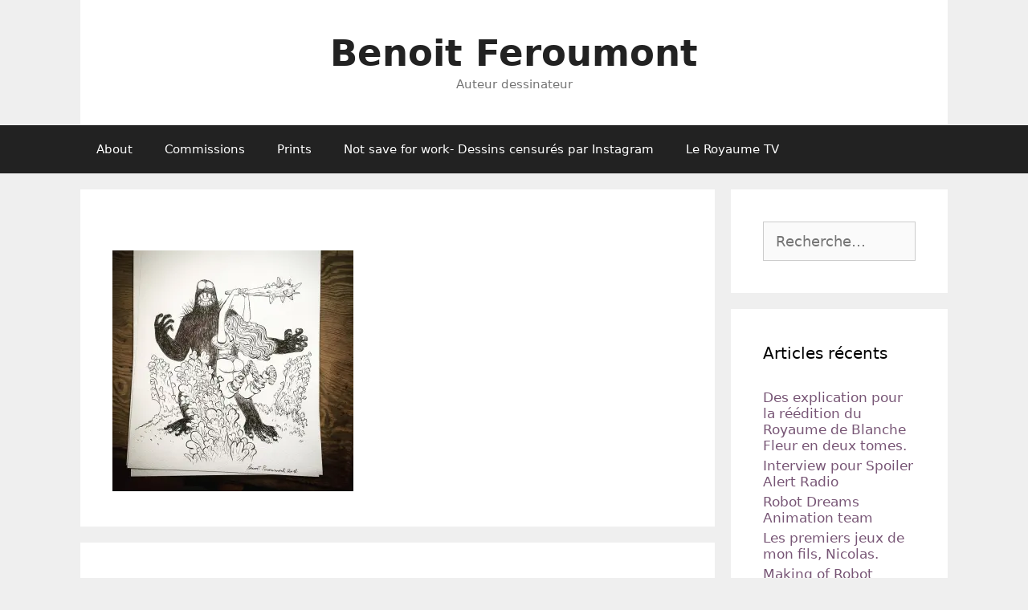

--- FILE ---
content_type: text/html; charset=UTF-8
request_url: http://www.bferoumont.be/2018/05/15/au-debut-cetait-un-petit-hommage-a-richard/attachment/343/
body_size: 11018
content:
<!DOCTYPE html>
<html lang="fr-FR">
<head>
	<meta charset="UTF-8">
	<title>Benoit Feroumont</title>
<meta name='robots' content='max-image-preview:large' />
<meta name="viewport" content="width=device-width, initial-scale=1"><link rel='dns-prefetch' href='//stats.wp.com' />
<link rel='preconnect' href='//c0.wp.com' />
<link rel='preconnect' href='//i0.wp.com' />
<link rel="alternate" type="application/rss+xml" title="Benoit Feroumont &raquo; Flux" href="http://www.bferoumont.be/feed/" />
<link rel="alternate" type="application/rss+xml" title="Benoit Feroumont &raquo; Flux des commentaires" href="http://www.bferoumont.be/comments/feed/" />
<link rel="alternate" type="application/rss+xml" title="Benoit Feroumont &raquo;  Flux des commentaires" href="http://www.bferoumont.be/2018/05/15/au-debut-cetait-un-petit-hommage-a-richard/attachment/343/#main/feed/" />
<script>
window._wpemojiSettings = {"baseUrl":"https:\/\/s.w.org\/images\/core\/emoji\/15.0.3\/72x72\/","ext":".png","svgUrl":"https:\/\/s.w.org\/images\/core\/emoji\/15.0.3\/svg\/","svgExt":".svg","source":{"concatemoji":"http:\/\/www.bferoumont.be\/wp-includes\/js\/wp-emoji-release.min.js?ver=6.6.4"}};
/*! This file is auto-generated */
!function(i,n){var o,s,e;function c(e){try{var t={supportTests:e,timestamp:(new Date).valueOf()};sessionStorage.setItem(o,JSON.stringify(t))}catch(e){}}function p(e,t,n){e.clearRect(0,0,e.canvas.width,e.canvas.height),e.fillText(t,0,0);var t=new Uint32Array(e.getImageData(0,0,e.canvas.width,e.canvas.height).data),r=(e.clearRect(0,0,e.canvas.width,e.canvas.height),e.fillText(n,0,0),new Uint32Array(e.getImageData(0,0,e.canvas.width,e.canvas.height).data));return t.every(function(e,t){return e===r[t]})}function u(e,t,n){switch(t){case"flag":return n(e,"\ud83c\udff3\ufe0f\u200d\u26a7\ufe0f","\ud83c\udff3\ufe0f\u200b\u26a7\ufe0f")?!1:!n(e,"\ud83c\uddfa\ud83c\uddf3","\ud83c\uddfa\u200b\ud83c\uddf3")&&!n(e,"\ud83c\udff4\udb40\udc67\udb40\udc62\udb40\udc65\udb40\udc6e\udb40\udc67\udb40\udc7f","\ud83c\udff4\u200b\udb40\udc67\u200b\udb40\udc62\u200b\udb40\udc65\u200b\udb40\udc6e\u200b\udb40\udc67\u200b\udb40\udc7f");case"emoji":return!n(e,"\ud83d\udc26\u200d\u2b1b","\ud83d\udc26\u200b\u2b1b")}return!1}function f(e,t,n){var r="undefined"!=typeof WorkerGlobalScope&&self instanceof WorkerGlobalScope?new OffscreenCanvas(300,150):i.createElement("canvas"),a=r.getContext("2d",{willReadFrequently:!0}),o=(a.textBaseline="top",a.font="600 32px Arial",{});return e.forEach(function(e){o[e]=t(a,e,n)}),o}function t(e){var t=i.createElement("script");t.src=e,t.defer=!0,i.head.appendChild(t)}"undefined"!=typeof Promise&&(o="wpEmojiSettingsSupports",s=["flag","emoji"],n.supports={everything:!0,everythingExceptFlag:!0},e=new Promise(function(e){i.addEventListener("DOMContentLoaded",e,{once:!0})}),new Promise(function(t){var n=function(){try{var e=JSON.parse(sessionStorage.getItem(o));if("object"==typeof e&&"number"==typeof e.timestamp&&(new Date).valueOf()<e.timestamp+604800&&"object"==typeof e.supportTests)return e.supportTests}catch(e){}return null}();if(!n){if("undefined"!=typeof Worker&&"undefined"!=typeof OffscreenCanvas&&"undefined"!=typeof URL&&URL.createObjectURL&&"undefined"!=typeof Blob)try{var e="postMessage("+f.toString()+"("+[JSON.stringify(s),u.toString(),p.toString()].join(",")+"));",r=new Blob([e],{type:"text/javascript"}),a=new Worker(URL.createObjectURL(r),{name:"wpTestEmojiSupports"});return void(a.onmessage=function(e){c(n=e.data),a.terminate(),t(n)})}catch(e){}c(n=f(s,u,p))}t(n)}).then(function(e){for(var t in e)n.supports[t]=e[t],n.supports.everything=n.supports.everything&&n.supports[t],"flag"!==t&&(n.supports.everythingExceptFlag=n.supports.everythingExceptFlag&&n.supports[t]);n.supports.everythingExceptFlag=n.supports.everythingExceptFlag&&!n.supports.flag,n.DOMReady=!1,n.readyCallback=function(){n.DOMReady=!0}}).then(function(){return e}).then(function(){var e;n.supports.everything||(n.readyCallback(),(e=n.source||{}).concatemoji?t(e.concatemoji):e.wpemoji&&e.twemoji&&(t(e.twemoji),t(e.wpemoji)))}))}((window,document),window._wpemojiSettings);
</script>
<style id='wp-emoji-styles-inline-css'>

	img.wp-smiley, img.emoji {
		display: inline !important;
		border: none !important;
		box-shadow: none !important;
		height: 1em !important;
		width: 1em !important;
		margin: 0 0.07em !important;
		vertical-align: -0.1em !important;
		background: none !important;
		padding: 0 !important;
	}
</style>
<link rel='stylesheet' id='wp-block-library-css' href='https://c0.wp.com/c/6.6.4/wp-includes/css/dist/block-library/style.min.css' media='all' />
<style id='feedzy-rss-feeds-loop-style-inline-css'>
.wp-block-feedzy-rss-feeds-loop{display:grid;gap:24px;grid-template-columns:repeat(1,1fr)}@media(min-width:782px){.wp-block-feedzy-rss-feeds-loop.feedzy-loop-columns-2,.wp-block-feedzy-rss-feeds-loop.feedzy-loop-columns-3,.wp-block-feedzy-rss-feeds-loop.feedzy-loop-columns-4,.wp-block-feedzy-rss-feeds-loop.feedzy-loop-columns-5{grid-template-columns:repeat(2,1fr)}}@media(min-width:960px){.wp-block-feedzy-rss-feeds-loop.feedzy-loop-columns-2{grid-template-columns:repeat(2,1fr)}.wp-block-feedzy-rss-feeds-loop.feedzy-loop-columns-3{grid-template-columns:repeat(3,1fr)}.wp-block-feedzy-rss-feeds-loop.feedzy-loop-columns-4{grid-template-columns:repeat(4,1fr)}.wp-block-feedzy-rss-feeds-loop.feedzy-loop-columns-5{grid-template-columns:repeat(5,1fr)}}.wp-block-feedzy-rss-feeds-loop .wp-block-image.is-style-rounded img{border-radius:9999px}.wp-block-feedzy-rss-feeds-loop .wp-block-image:has(:is(img:not([src]),img[src=""])){display:none}

</style>
<link rel='stylesheet' id='mediaelement-css' href='https://c0.wp.com/c/6.6.4/wp-includes/js/mediaelement/mediaelementplayer-legacy.min.css' media='all' />
<link rel='stylesheet' id='wp-mediaelement-css' href='https://c0.wp.com/c/6.6.4/wp-includes/js/mediaelement/wp-mediaelement.min.css' media='all' />
<style id='jetpack-sharing-buttons-style-inline-css'>
.jetpack-sharing-buttons__services-list{display:flex;flex-direction:row;flex-wrap:wrap;gap:0;list-style-type:none;margin:5px;padding:0}.jetpack-sharing-buttons__services-list.has-small-icon-size{font-size:12px}.jetpack-sharing-buttons__services-list.has-normal-icon-size{font-size:16px}.jetpack-sharing-buttons__services-list.has-large-icon-size{font-size:24px}.jetpack-sharing-buttons__services-list.has-huge-icon-size{font-size:36px}@media print{.jetpack-sharing-buttons__services-list{display:none!important}}.editor-styles-wrapper .wp-block-jetpack-sharing-buttons{gap:0;padding-inline-start:0}ul.jetpack-sharing-buttons__services-list.has-background{padding:1.25em 2.375em}
</style>
<style id='classic-theme-styles-inline-css'>
/*! This file is auto-generated */
.wp-block-button__link{color:#fff;background-color:#32373c;border-radius:9999px;box-shadow:none;text-decoration:none;padding:calc(.667em + 2px) calc(1.333em + 2px);font-size:1.125em}.wp-block-file__button{background:#32373c;color:#fff;text-decoration:none}
</style>
<style id='global-styles-inline-css'>
:root{--wp--preset--aspect-ratio--square: 1;--wp--preset--aspect-ratio--4-3: 4/3;--wp--preset--aspect-ratio--3-4: 3/4;--wp--preset--aspect-ratio--3-2: 3/2;--wp--preset--aspect-ratio--2-3: 2/3;--wp--preset--aspect-ratio--16-9: 16/9;--wp--preset--aspect-ratio--9-16: 9/16;--wp--preset--color--black: #000000;--wp--preset--color--cyan-bluish-gray: #abb8c3;--wp--preset--color--white: #ffffff;--wp--preset--color--pale-pink: #f78da7;--wp--preset--color--vivid-red: #cf2e2e;--wp--preset--color--luminous-vivid-orange: #ff6900;--wp--preset--color--luminous-vivid-amber: #fcb900;--wp--preset--color--light-green-cyan: #7bdcb5;--wp--preset--color--vivid-green-cyan: #00d084;--wp--preset--color--pale-cyan-blue: #8ed1fc;--wp--preset--color--vivid-cyan-blue: #0693e3;--wp--preset--color--vivid-purple: #9b51e0;--wp--preset--color--contrast: var(--contrast);--wp--preset--color--contrast-2: var(--contrast-2);--wp--preset--color--contrast-3: var(--contrast-3);--wp--preset--color--base: var(--base);--wp--preset--color--base-2: var(--base-2);--wp--preset--color--base-3: var(--base-3);--wp--preset--color--accent: var(--accent);--wp--preset--gradient--vivid-cyan-blue-to-vivid-purple: linear-gradient(135deg,rgba(6,147,227,1) 0%,rgb(155,81,224) 100%);--wp--preset--gradient--light-green-cyan-to-vivid-green-cyan: linear-gradient(135deg,rgb(122,220,180) 0%,rgb(0,208,130) 100%);--wp--preset--gradient--luminous-vivid-amber-to-luminous-vivid-orange: linear-gradient(135deg,rgba(252,185,0,1) 0%,rgba(255,105,0,1) 100%);--wp--preset--gradient--luminous-vivid-orange-to-vivid-red: linear-gradient(135deg,rgba(255,105,0,1) 0%,rgb(207,46,46) 100%);--wp--preset--gradient--very-light-gray-to-cyan-bluish-gray: linear-gradient(135deg,rgb(238,238,238) 0%,rgb(169,184,195) 100%);--wp--preset--gradient--cool-to-warm-spectrum: linear-gradient(135deg,rgb(74,234,220) 0%,rgb(151,120,209) 20%,rgb(207,42,186) 40%,rgb(238,44,130) 60%,rgb(251,105,98) 80%,rgb(254,248,76) 100%);--wp--preset--gradient--blush-light-purple: linear-gradient(135deg,rgb(255,206,236) 0%,rgb(152,150,240) 100%);--wp--preset--gradient--blush-bordeaux: linear-gradient(135deg,rgb(254,205,165) 0%,rgb(254,45,45) 50%,rgb(107,0,62) 100%);--wp--preset--gradient--luminous-dusk: linear-gradient(135deg,rgb(255,203,112) 0%,rgb(199,81,192) 50%,rgb(65,88,208) 100%);--wp--preset--gradient--pale-ocean: linear-gradient(135deg,rgb(255,245,203) 0%,rgb(182,227,212) 50%,rgb(51,167,181) 100%);--wp--preset--gradient--electric-grass: linear-gradient(135deg,rgb(202,248,128) 0%,rgb(113,206,126) 100%);--wp--preset--gradient--midnight: linear-gradient(135deg,rgb(2,3,129) 0%,rgb(40,116,252) 100%);--wp--preset--font-size--small: 13px;--wp--preset--font-size--medium: 20px;--wp--preset--font-size--large: 36px;--wp--preset--font-size--x-large: 42px;--wp--preset--spacing--20: 0.44rem;--wp--preset--spacing--30: 0.67rem;--wp--preset--spacing--40: 1rem;--wp--preset--spacing--50: 1.5rem;--wp--preset--spacing--60: 2.25rem;--wp--preset--spacing--70: 3.38rem;--wp--preset--spacing--80: 5.06rem;--wp--preset--shadow--natural: 6px 6px 9px rgba(0, 0, 0, 0.2);--wp--preset--shadow--deep: 12px 12px 50px rgba(0, 0, 0, 0.4);--wp--preset--shadow--sharp: 6px 6px 0px rgba(0, 0, 0, 0.2);--wp--preset--shadow--outlined: 6px 6px 0px -3px rgba(255, 255, 255, 1), 6px 6px rgba(0, 0, 0, 1);--wp--preset--shadow--crisp: 6px 6px 0px rgba(0, 0, 0, 1);}:where(.is-layout-flex){gap: 0.5em;}:where(.is-layout-grid){gap: 0.5em;}body .is-layout-flex{display: flex;}.is-layout-flex{flex-wrap: wrap;align-items: center;}.is-layout-flex > :is(*, div){margin: 0;}body .is-layout-grid{display: grid;}.is-layout-grid > :is(*, div){margin: 0;}:where(.wp-block-columns.is-layout-flex){gap: 2em;}:where(.wp-block-columns.is-layout-grid){gap: 2em;}:where(.wp-block-post-template.is-layout-flex){gap: 1.25em;}:where(.wp-block-post-template.is-layout-grid){gap: 1.25em;}.has-black-color{color: var(--wp--preset--color--black) !important;}.has-cyan-bluish-gray-color{color: var(--wp--preset--color--cyan-bluish-gray) !important;}.has-white-color{color: var(--wp--preset--color--white) !important;}.has-pale-pink-color{color: var(--wp--preset--color--pale-pink) !important;}.has-vivid-red-color{color: var(--wp--preset--color--vivid-red) !important;}.has-luminous-vivid-orange-color{color: var(--wp--preset--color--luminous-vivid-orange) !important;}.has-luminous-vivid-amber-color{color: var(--wp--preset--color--luminous-vivid-amber) !important;}.has-light-green-cyan-color{color: var(--wp--preset--color--light-green-cyan) !important;}.has-vivid-green-cyan-color{color: var(--wp--preset--color--vivid-green-cyan) !important;}.has-pale-cyan-blue-color{color: var(--wp--preset--color--pale-cyan-blue) !important;}.has-vivid-cyan-blue-color{color: var(--wp--preset--color--vivid-cyan-blue) !important;}.has-vivid-purple-color{color: var(--wp--preset--color--vivid-purple) !important;}.has-black-background-color{background-color: var(--wp--preset--color--black) !important;}.has-cyan-bluish-gray-background-color{background-color: var(--wp--preset--color--cyan-bluish-gray) !important;}.has-white-background-color{background-color: var(--wp--preset--color--white) !important;}.has-pale-pink-background-color{background-color: var(--wp--preset--color--pale-pink) !important;}.has-vivid-red-background-color{background-color: var(--wp--preset--color--vivid-red) !important;}.has-luminous-vivid-orange-background-color{background-color: var(--wp--preset--color--luminous-vivid-orange) !important;}.has-luminous-vivid-amber-background-color{background-color: var(--wp--preset--color--luminous-vivid-amber) !important;}.has-light-green-cyan-background-color{background-color: var(--wp--preset--color--light-green-cyan) !important;}.has-vivid-green-cyan-background-color{background-color: var(--wp--preset--color--vivid-green-cyan) !important;}.has-pale-cyan-blue-background-color{background-color: var(--wp--preset--color--pale-cyan-blue) !important;}.has-vivid-cyan-blue-background-color{background-color: var(--wp--preset--color--vivid-cyan-blue) !important;}.has-vivid-purple-background-color{background-color: var(--wp--preset--color--vivid-purple) !important;}.has-black-border-color{border-color: var(--wp--preset--color--black) !important;}.has-cyan-bluish-gray-border-color{border-color: var(--wp--preset--color--cyan-bluish-gray) !important;}.has-white-border-color{border-color: var(--wp--preset--color--white) !important;}.has-pale-pink-border-color{border-color: var(--wp--preset--color--pale-pink) !important;}.has-vivid-red-border-color{border-color: var(--wp--preset--color--vivid-red) !important;}.has-luminous-vivid-orange-border-color{border-color: var(--wp--preset--color--luminous-vivid-orange) !important;}.has-luminous-vivid-amber-border-color{border-color: var(--wp--preset--color--luminous-vivid-amber) !important;}.has-light-green-cyan-border-color{border-color: var(--wp--preset--color--light-green-cyan) !important;}.has-vivid-green-cyan-border-color{border-color: var(--wp--preset--color--vivid-green-cyan) !important;}.has-pale-cyan-blue-border-color{border-color: var(--wp--preset--color--pale-cyan-blue) !important;}.has-vivid-cyan-blue-border-color{border-color: var(--wp--preset--color--vivid-cyan-blue) !important;}.has-vivid-purple-border-color{border-color: var(--wp--preset--color--vivid-purple) !important;}.has-vivid-cyan-blue-to-vivid-purple-gradient-background{background: var(--wp--preset--gradient--vivid-cyan-blue-to-vivid-purple) !important;}.has-light-green-cyan-to-vivid-green-cyan-gradient-background{background: var(--wp--preset--gradient--light-green-cyan-to-vivid-green-cyan) !important;}.has-luminous-vivid-amber-to-luminous-vivid-orange-gradient-background{background: var(--wp--preset--gradient--luminous-vivid-amber-to-luminous-vivid-orange) !important;}.has-luminous-vivid-orange-to-vivid-red-gradient-background{background: var(--wp--preset--gradient--luminous-vivid-orange-to-vivid-red) !important;}.has-very-light-gray-to-cyan-bluish-gray-gradient-background{background: var(--wp--preset--gradient--very-light-gray-to-cyan-bluish-gray) !important;}.has-cool-to-warm-spectrum-gradient-background{background: var(--wp--preset--gradient--cool-to-warm-spectrum) !important;}.has-blush-light-purple-gradient-background{background: var(--wp--preset--gradient--blush-light-purple) !important;}.has-blush-bordeaux-gradient-background{background: var(--wp--preset--gradient--blush-bordeaux) !important;}.has-luminous-dusk-gradient-background{background: var(--wp--preset--gradient--luminous-dusk) !important;}.has-pale-ocean-gradient-background{background: var(--wp--preset--gradient--pale-ocean) !important;}.has-electric-grass-gradient-background{background: var(--wp--preset--gradient--electric-grass) !important;}.has-midnight-gradient-background{background: var(--wp--preset--gradient--midnight) !important;}.has-small-font-size{font-size: var(--wp--preset--font-size--small) !important;}.has-medium-font-size{font-size: var(--wp--preset--font-size--medium) !important;}.has-large-font-size{font-size: var(--wp--preset--font-size--large) !important;}.has-x-large-font-size{font-size: var(--wp--preset--font-size--x-large) !important;}
:where(.wp-block-post-template.is-layout-flex){gap: 1.25em;}:where(.wp-block-post-template.is-layout-grid){gap: 1.25em;}
:where(.wp-block-columns.is-layout-flex){gap: 2em;}:where(.wp-block-columns.is-layout-grid){gap: 2em;}
:root :where(.wp-block-pullquote){font-size: 1.5em;line-height: 1.6;}
</style>
<link rel='stylesheet' id='generate-style-grid-css' href='http://www.bferoumont.be/wp-content/themes/generatepress/assets/css/unsemantic-grid.min.css?ver=3.2.4' media='all' />
<link rel='stylesheet' id='generate-style-css' href='http://www.bferoumont.be/wp-content/themes/generatepress/assets/css/style.min.css?ver=3.2.4' media='all' />
<style id='generate-style-inline-css'>
body{background-color:#efefef;color:#3a3a3a;}a{color:#775575;}a:hover, a:focus, a:active{color:#000000;}body .grid-container{max-width:1080px;}.wp-block-group__inner-container{max-width:1080px;margin-left:auto;margin-right:auto;}:root{--contrast:#222222;--contrast-2:#575760;--contrast-3:#b2b2be;--base:#f0f0f0;--base-2:#f7f8f9;--base-3:#ffffff;--accent:#1e73be;}.has-contrast-color{color:var(--contrast);}.has-contrast-background-color{background-color:var(--contrast);}.has-contrast-2-color{color:var(--contrast-2);}.has-contrast-2-background-color{background-color:var(--contrast-2);}.has-contrast-3-color{color:var(--contrast-3);}.has-contrast-3-background-color{background-color:var(--contrast-3);}.has-base-color{color:var(--base);}.has-base-background-color{background-color:var(--base);}.has-base-2-color{color:var(--base-2);}.has-base-2-background-color{background-color:var(--base-2);}.has-base-3-color{color:var(--base-3);}.has-base-3-background-color{background-color:var(--base-3);}.has-accent-color{color:var(--accent);}.has-accent-background-color{background-color:var(--accent);}body, button, input, select, textarea{font-family:-apple-system, system-ui, BlinkMacSystemFont, "Segoe UI", Helvetica, Arial, sans-serif, "Apple Color Emoji", "Segoe UI Emoji", "Segoe UI Symbol";font-size:18px;}body{line-height:1.2;}p{margin-bottom:1.2em;}.entry-content > [class*="wp-block-"]:not(:last-child){margin-bottom:1.2em;}.main-title{font-size:45px;}.main-navigation .main-nav ul ul li a{font-size:14px;}.sidebar .widget, .footer-widgets .widget{font-size:17px;}h1{font-weight:300;font-size:40px;}h2{font-weight:300;font-size:30px;}h3{font-size:20px;}h4{font-size:inherit;}h5{font-size:inherit;}@media (max-width:768px){.main-title{font-size:30px;}h1{font-size:30px;}h2{font-size:25px;}}.top-bar{background-color:#636363;color:#ffffff;}.top-bar a{color:#ffffff;}.top-bar a:hover{color:#303030;}.site-header{background-color:#ffffff;color:#3a3a3a;}.site-header a{color:#3a3a3a;}.main-title a,.main-title a:hover{color:#222222;}.site-description{color:#757575;}.main-navigation,.main-navigation ul ul{background-color:#222222;}.main-navigation .main-nav ul li a, .main-navigation .menu-toggle, .main-navigation .menu-bar-items{color:#ffffff;}.main-navigation .main-nav ul li:not([class*="current-menu-"]):hover > a, .main-navigation .main-nav ul li:not([class*="current-menu-"]):focus > a, .main-navigation .main-nav ul li.sfHover:not([class*="current-menu-"]) > a, .main-navigation .menu-bar-item:hover > a, .main-navigation .menu-bar-item.sfHover > a{color:#ffffff;background-color:#3f3f3f;}button.menu-toggle:hover,button.menu-toggle:focus,.main-navigation .mobile-bar-items a,.main-navigation .mobile-bar-items a:hover,.main-navigation .mobile-bar-items a:focus{color:#ffffff;}.main-navigation .main-nav ul li[class*="current-menu-"] > a{color:#ffffff;background-color:#3f3f3f;}.navigation-search input[type="search"],.navigation-search input[type="search"]:active, .navigation-search input[type="search"]:focus, .main-navigation .main-nav ul li.search-item.active > a, .main-navigation .menu-bar-items .search-item.active > a{color:#ffffff;background-color:#3f3f3f;}.main-navigation ul ul{background-color:#3f3f3f;}.main-navigation .main-nav ul ul li a{color:#ffffff;}.main-navigation .main-nav ul ul li:not([class*="current-menu-"]):hover > a,.main-navigation .main-nav ul ul li:not([class*="current-menu-"]):focus > a, .main-navigation .main-nav ul ul li.sfHover:not([class*="current-menu-"]) > a{color:#ffffff;background-color:#4f4f4f;}.main-navigation .main-nav ul ul li[class*="current-menu-"] > a{color:#ffffff;background-color:#4f4f4f;}.separate-containers .inside-article, .separate-containers .comments-area, .separate-containers .page-header, .one-container .container, .separate-containers .paging-navigation, .inside-page-header{background-color:#ffffff;}.entry-meta{color:#595959;}.entry-meta a{color:#595959;}.entry-meta a:hover{color:#1e73be;}.sidebar .widget{background-color:#ffffff;}.sidebar .widget .widget-title{color:#000000;}.footer-widgets{background-color:#ffffff;}.footer-widgets .widget-title{color:#000000;}.site-info{color:#ffffff;background-color:#222222;}.site-info a{color:#ffffff;}.site-info a:hover{color:#606060;}.footer-bar .widget_nav_menu .current-menu-item a{color:#606060;}input[type="text"],input[type="email"],input[type="url"],input[type="password"],input[type="search"],input[type="tel"],input[type="number"],textarea,select{color:#666666;background-color:#fafafa;border-color:#cccccc;}input[type="text"]:focus,input[type="email"]:focus,input[type="url"]:focus,input[type="password"]:focus,input[type="search"]:focus,input[type="tel"]:focus,input[type="number"]:focus,textarea:focus,select:focus{color:#666666;background-color:#ffffff;border-color:#bfbfbf;}button,html input[type="button"],input[type="reset"],input[type="submit"],a.button,a.wp-block-button__link:not(.has-background){color:#ffffff;background-color:#666666;}button:hover,html input[type="button"]:hover,input[type="reset"]:hover,input[type="submit"]:hover,a.button:hover,button:focus,html input[type="button"]:focus,input[type="reset"]:focus,input[type="submit"]:focus,a.button:focus,a.wp-block-button__link:not(.has-background):active,a.wp-block-button__link:not(.has-background):focus,a.wp-block-button__link:not(.has-background):hover{color:#ffffff;background-color:#3f3f3f;}a.generate-back-to-top{background-color:rgba( 0,0,0,0.4 );color:#ffffff;}a.generate-back-to-top:hover,a.generate-back-to-top:focus{background-color:rgba( 0,0,0,0.6 );color:#ffffff;}@media (max-width:768px){.main-navigation .menu-bar-item:hover > a, .main-navigation .menu-bar-item.sfHover > a{background:none;color:#ffffff;}}.inside-top-bar{padding:10px;}.inside-header{padding:40px;}.site-main .wp-block-group__inner-container{padding:40px;}.entry-content .alignwide, body:not(.no-sidebar) .entry-content .alignfull{margin-left:-40px;width:calc(100% + 80px);max-width:calc(100% + 80px);}.rtl .menu-item-has-children .dropdown-menu-toggle{padding-left:20px;}.rtl .main-navigation .main-nav ul li.menu-item-has-children > a{padding-right:20px;}.site-info{padding:20px;}@media (max-width:768px){.separate-containers .inside-article, .separate-containers .comments-area, .separate-containers .page-header, .separate-containers .paging-navigation, .one-container .site-content, .inside-page-header{padding:30px;}.site-main .wp-block-group__inner-container{padding:30px;}.site-info{padding-right:10px;padding-left:10px;}.entry-content .alignwide, body:not(.no-sidebar) .entry-content .alignfull{margin-left:-30px;width:calc(100% + 60px);max-width:calc(100% + 60px);}}.one-container .sidebar .widget{padding:0px;}@media (max-width:768px){.main-navigation .menu-toggle,.main-navigation .mobile-bar-items,.sidebar-nav-mobile:not(#sticky-placeholder){display:block;}.main-navigation ul,.gen-sidebar-nav{display:none;}[class*="nav-float-"] .site-header .inside-header > *{float:none;clear:both;}}
</style>
<link rel='stylesheet' id='generate-mobile-style-css' href='http://www.bferoumont.be/wp-content/themes/generatepress/assets/css/mobile.min.css?ver=3.2.4' media='all' />
<link rel='stylesheet' id='generate-font-icons-css' href='http://www.bferoumont.be/wp-content/themes/generatepress/assets/css/components/font-icons.min.css?ver=3.2.4' media='all' />
<link rel='stylesheet' id='font-awesome-css' href='http://www.bferoumont.be/wp-content/plugins/elementor/assets/lib/font-awesome/css/font-awesome.min.css?ver=4.7.0' media='all' />
<link rel="https://api.w.org/" href="http://www.bferoumont.be/wp-json/" /><link rel="alternate" title="JSON" type="application/json" href="http://www.bferoumont.be/wp-json/wp/v2/media/343" /><link rel="EditURI" type="application/rsd+xml" title="RSD" href="http://www.bferoumont.be/xmlrpc.php?rsd" />
<meta name="generator" content="WordPress 6.6.4" />
<link rel='shortlink' href='http://www.bferoumont.be/?p=343' />
<link rel="alternate" title="oEmbed (JSON)" type="application/json+oembed" href="http://www.bferoumont.be/wp-json/oembed/1.0/embed?url=http%3A%2F%2Fwww.bferoumont.be%2F2018%2F05%2F15%2Fau-debut-cetait-un-petit-hommage-a-richard%2Fattachment%2F343%2F%23main" />
<link rel="alternate" title="oEmbed (XML)" type="text/xml+oembed" href="http://www.bferoumont.be/wp-json/oembed/1.0/embed?url=http%3A%2F%2Fwww.bferoumont.be%2F2018%2F05%2F15%2Fau-debut-cetait-un-petit-hommage-a-richard%2Fattachment%2F343%2F%23main&#038;format=xml" />
<style type="text/css">
.feedzy-rss-link-icon:after {
	content: url("http://www.bferoumont.be/wp-content/plugins/feedzy-rss-feeds/img/external-link.png");
	margin-left: 3px;
}
</style>
			<style>img#wpstats{display:none}</style>
		<meta name="generator" content="Elementor 3.34.1; features: additional_custom_breakpoints; settings: css_print_method-external, google_font-enabled, font_display-auto">
<style>.recentcomments a{display:inline !important;padding:0 !important;margin:0 !important;}</style>			<style>
				.e-con.e-parent:nth-of-type(n+4):not(.e-lazyloaded):not(.e-no-lazyload),
				.e-con.e-parent:nth-of-type(n+4):not(.e-lazyloaded):not(.e-no-lazyload) * {
					background-image: none !important;
				}
				@media screen and (max-height: 1024px) {
					.e-con.e-parent:nth-of-type(n+3):not(.e-lazyloaded):not(.e-no-lazyload),
					.e-con.e-parent:nth-of-type(n+3):not(.e-lazyloaded):not(.e-no-lazyload) * {
						background-image: none !important;
					}
				}
				@media screen and (max-height: 640px) {
					.e-con.e-parent:nth-of-type(n+2):not(.e-lazyloaded):not(.e-no-lazyload),
					.e-con.e-parent:nth-of-type(n+2):not(.e-lazyloaded):not(.e-no-lazyload) * {
						background-image: none !important;
					}
				}
			</style>
			
<!-- Jetpack Open Graph Tags -->
<meta property="og:type" content="article" />
<meta property="og:title" content=" " />
<meta property="og:url" content="http://www.bferoumont.be/2018/05/15/au-debut-cetait-un-petit-hommage-a-richard/attachment/343/#main" />
<meta property="og:description" content="Voir l&rsquo;article pour en savoir plus." />
<meta property="article:published_time" content="2018-05-15T08:13:17+00:00" />
<meta property="article:modified_time" content="2019-01-10T11:43:50+00:00" />
<meta property="og:site_name" content="Benoit Feroumont" />
<meta property="og:image" content="http://www.bferoumont.be/wp-content/uploads/2018/05/tumblr_p8rg659e9X1qdnewho1_1280.jpg" />
<meta property="og:image:alt" content="" />
<meta property="og:locale" content="fr_FR" />
<meta name="twitter:text:title" content="Benoit Feroumont" />
<meta name="twitter:image" content="https://i0.wp.com/www.bferoumont.be/wp-content/uploads/2018/05/tumblr_p8rg659e9X1qdnewho1_1280.jpg?fit=1080%2C1080&#038;w=640" />
<meta name="twitter:card" content="summary_large_image" />
<meta name="twitter:description" content="Voir l&rsquo;article pour en savoir plus." />

<!-- End Jetpack Open Graph Tags -->
</head>

<body class="attachment attachment-template-default single single-attachment postid-343 attachmentid-343 attachment-jpeg wp-embed-responsive right-sidebar nav-below-header separate-containers contained-header active-footer-widgets-3 nav-aligned-left header-aligned-center dropdown-hover elementor-default elementor-kit-1305" itemtype="https://schema.org/Blog" itemscope>
	<a class="screen-reader-text skip-link" href="#content" title="Aller au contenu">Aller au contenu</a>		<header class="site-header grid-container grid-parent" id="masthead" aria-label="Site"  itemtype="https://schema.org/WPHeader" itemscope>
			<div class="inside-header grid-container grid-parent">
				<div class="site-branding">
						<p class="main-title" itemprop="headline">
					<a href="http://www.bferoumont.be/" rel="home">
						Benoit Feroumont
					</a>
				</p>
						<p class="site-description" itemprop="description">
					Auteur dessinateur
				</p>
					</div>			</div>
		</header>
				<nav class="main-navigation sub-menu-right" id="site-navigation" aria-label="Primary"  itemtype="https://schema.org/SiteNavigationElement" itemscope>
			<div class="inside-navigation grid-container grid-parent">
								<button class="menu-toggle" aria-controls="primary-menu" aria-expanded="false">
					<span class="mobile-menu">Menu</span>				</button>
						<div id="primary-menu" class="main-nav">
			<ul class="menu sf-menu">
				<li class="page_item page-item-1114"><a href="http://www.bferoumont.be/about/">About</a></li>
<li class="page_item page-item-1174"><a href="http://www.bferoumont.be/commissions/">Commissions</a></li>
<li class="page_item page-item-1204"><a href="http://www.bferoumont.be/prints/">Prints</a></li>
<li class="page_item page-item-1315"><a href="http://www.bferoumont.be/not-save-for-work-dessins-censures-par-instagram/">Not save for work- Dessins censurés par Instagram</a></li>
<li class="page_item page-item-1470"><a href="http://www.bferoumont.be/le-royaume-tv/">Le Royaume TV</a></li>
			</ul>
		</div>
					</div>
		</nav>
		
	<div class="site grid-container container hfeed grid-parent" id="page">
				<div class="site-content" id="content">
			
	<div class="content-area grid-parent mobile-grid-100 grid-75 tablet-grid-75" id="primary">
		<main class="site-main" id="main">
			
<article id="post-343" class="post-343 attachment type-attachment status-inherit hentry" itemtype="https://schema.org/CreativeWork" itemscope>
	<div class="inside-article">
					<header class="entry-header" aria-label="Contenu">
							</header>
			
		<div class="entry-content" itemprop="text">
			<p class="attachment"><a href="https://i0.wp.com/www.bferoumont.be/wp-content/uploads/2018/05/tumblr_p8rg659e9X1qdnewho1_1280.jpg"><img fetchpriority="high" decoding="async" width="300" height="300" src="https://i0.wp.com/www.bferoumont.be/wp-content/uploads/2018/05/tumblr_p8rg659e9X1qdnewho1_1280.jpg?fit=300%2C300" class="attachment-medium size-medium" alt="" srcset="https://i0.wp.com/www.bferoumont.be/wp-content/uploads/2018/05/tumblr_p8rg659e9X1qdnewho1_1280.jpg?w=1080 1080w, https://i0.wp.com/www.bferoumont.be/wp-content/uploads/2018/05/tumblr_p8rg659e9X1qdnewho1_1280.jpg?resize=150%2C150 150w, https://i0.wp.com/www.bferoumont.be/wp-content/uploads/2018/05/tumblr_p8rg659e9X1qdnewho1_1280.jpg?resize=300%2C300 300w, https://i0.wp.com/www.bferoumont.be/wp-content/uploads/2018/05/tumblr_p8rg659e9X1qdnewho1_1280.jpg?resize=768%2C768 768w, https://i0.wp.com/www.bferoumont.be/wp-content/uploads/2018/05/tumblr_p8rg659e9X1qdnewho1_1280.jpg?resize=1024%2C1024 1024w" sizes="(max-width: 300px) 100vw, 300px" /></a></p>
		</div>

			</div>
</article>

			<div class="comments-area">
				<div id="comments">

		<div id="respond" class="comment-respond">
		<h3 id="reply-title" class="comment-reply-title">Laisser un commentaire <small><a rel="nofollow" id="cancel-comment-reply-link" href="/2018/05/15/au-debut-cetait-un-petit-hommage-a-richard/attachment/343/#respond" style="display:none;">Annuler la réponse</a></small></h3><form action="http://www.bferoumont.be/wp-comments-post.php" method="post" id="commentform" class="comment-form" novalidate><p class="comment-form-comment"><label for="comment" class="screen-reader-text">Commentaire</label><textarea id="comment" name="comment" cols="45" rows="8" required></textarea></p><label for="author" class="screen-reader-text">Nom</label><input placeholder="Nom *" id="author" name="author" type="text" value="" size="30" required />
<label for="email" class="screen-reader-text">E-mail</label><input placeholder="E-mail *" id="email" name="email" type="email" value="" size="30" required />
<label for="url" class="screen-reader-text">Site web</label><input placeholder="Site web" id="url" name="url" type="url" value="" size="30" />
<p class="form-submit"><input name="submit" type="submit" id="submit" class="submit" value="Publier le commentaire" /> <input type='hidden' name='comment_post_ID' value='343' id='comment_post_ID' />
<input type='hidden' name='comment_parent' id='comment_parent' value='0' />
</p><p style="display: none;"><input type="hidden" id="akismet_comment_nonce" name="akismet_comment_nonce" value="33d8dc53b8" /></p><p style="display: none !important;" class="akismet-fields-container" data-prefix="ak_"><label>&#916;<textarea name="ak_hp_textarea" cols="45" rows="8" maxlength="100"></textarea></label><input type="hidden" id="ak_js_1" name="ak_js" value="90"/><script>document.getElementById( "ak_js_1" ).setAttribute( "value", ( new Date() ).getTime() );</script></p></form>	</div><!-- #respond -->
	
</div><!-- #comments -->
			</div>

					</main>
	</div>

	<div class="widget-area sidebar is-right-sidebar grid-25 tablet-grid-25 grid-parent" id="right-sidebar">
	<div class="inside-right-sidebar">
		<aside id="search-2" class="widget inner-padding widget_search"><form method="get" class="search-form" action="http://www.bferoumont.be/">
	<label>
		<span class="screen-reader-text">Rechercher :</span>
		<input type="search" class="search-field" placeholder="Recherche…" value="" name="s" title="Rechercher :">
	</label>
	<input type="submit" class="search-submit" value="Rechercher"></form>
</aside>
		<aside id="recent-posts-2" class="widget inner-padding widget_recent_entries">
		<h2 class="widget-title">Articles récents</h2>
		<ul>
											<li>
					<a href="http://www.bferoumont.be/2025/03/19/des-explication-pour-la-reedition-du-royaume-de-blanche-fleur-en-deux-tomes/">Des explication pour la réédition du Royaume de Blanche Fleur en deux tomes.</a>
									</li>
											<li>
					<a href="http://www.bferoumont.be/2024/08/22/interview-pour-spoiler-alert-radio/">Interview pour Spoiler Alert Radio</a>
									</li>
											<li>
					<a href="http://www.bferoumont.be/2024/02/15/robot-dreams-animation-team/">Robot Dreams Animation team</a>
									</li>
											<li>
					<a href="http://www.bferoumont.be/2024/02/03/les-premiers-jeux-de-mon-fils-nicolas/">Les premiers jeux de mon fils, Nicolas.</a>
									</li>
											<li>
					<a href="http://www.bferoumont.be/2023/11/30/making-of-robot-dreams/">Making of Robot Dreams</a>
									</li>
					</ul>

		</aside><aside id="recent-comments-2" class="widget inner-padding widget_recent_comments"><h2 class="widget-title">Commentaires récents</h2><ul id="recentcomments"><li class="recentcomments"><span class="comment-author-link">Li-An</span> dans <a href="http://www.bferoumont.be/2025/03/19/des-explication-pour-la-reedition-du-royaume-de-blanche-fleur-en-deux-tomes/#comment-6453">Des explication pour la réédition du Royaume de Blanche Fleur en deux tomes.</a></li><li class="recentcomments"><span class="comment-author-link">Li-An</span> dans <a href="http://www.bferoumont.be/2024/02/15/robot-dreams-animation-team/#comment-3842">Robot Dreams Animation team</a></li><li class="recentcomments"><span class="comment-author-link"><a href="https://www.li-an.fr/" class="url" rel="ugc external nofollow">Li-An</a></span> dans <a href="http://www.bferoumont.be/2023/06/10/annecy-2007/#comment-3306">Annecy 2007</a></li><li class="recentcomments"><span class="comment-author-link">benferoumont</span> dans <a href="http://www.bferoumont.be/2021/06/15/le-festival-dannecy-quand-tu-ny-es-pas/#comment-2447">Le festival d’Annecy quand tu n’y es pas</a></li><li class="recentcomments"><span class="comment-author-link"><a href="https://www.li-an.fr/" class="url" rel="ugc external nofollow">Li-An</a></span> dans <a href="http://www.bferoumont.be/2021/06/15/le-festival-dannecy-quand-tu-ny-es-pas/#comment-2446">Le festival d’Annecy quand tu n’y es pas</a></li></ul></aside><aside id="archives-2" class="widget inner-padding widget_archive"><h2 class="widget-title">Archives</h2>
			<ul>
					<li><a href='http://www.bferoumont.be/2025/03/'>mars 2025</a></li>
	<li><a href='http://www.bferoumont.be/2024/08/'>août 2024</a></li>
	<li><a href='http://www.bferoumont.be/2024/02/'>février 2024</a></li>
	<li><a href='http://www.bferoumont.be/2023/11/'>novembre 2023</a></li>
	<li><a href='http://www.bferoumont.be/2023/10/'>octobre 2023</a></li>
	<li><a href='http://www.bferoumont.be/2023/06/'>juin 2023</a></li>
	<li><a href='http://www.bferoumont.be/2021/06/'>juin 2021</a></li>
	<li><a href='http://www.bferoumont.be/2021/05/'>mai 2021</a></li>
	<li><a href='http://www.bferoumont.be/2021/03/'>mars 2021</a></li>
	<li><a href='http://www.bferoumont.be/2021/02/'>février 2021</a></li>
	<li><a href='http://www.bferoumont.be/2020/11/'>novembre 2020</a></li>
	<li><a href='http://www.bferoumont.be/2020/10/'>octobre 2020</a></li>
	<li><a href='http://www.bferoumont.be/2020/03/'>mars 2020</a></li>
	<li><a href='http://www.bferoumont.be/2019/12/'>décembre 2019</a></li>
	<li><a href='http://www.bferoumont.be/2019/08/'>août 2019</a></li>
	<li><a href='http://www.bferoumont.be/2019/07/'>juillet 2019</a></li>
	<li><a href='http://www.bferoumont.be/2019/03/'>mars 2019</a></li>
	<li><a href='http://www.bferoumont.be/2019/02/'>février 2019</a></li>
	<li><a href='http://www.bferoumont.be/2019/01/'>janvier 2019</a></li>
	<li><a href='http://www.bferoumont.be/2018/12/'>décembre 2018</a></li>
	<li><a href='http://www.bferoumont.be/2018/11/'>novembre 2018</a></li>
	<li><a href='http://www.bferoumont.be/2018/10/'>octobre 2018</a></li>
	<li><a href='http://www.bferoumont.be/2018/09/'>septembre 2018</a></li>
	<li><a href='http://www.bferoumont.be/2018/08/'>août 2018</a></li>
	<li><a href='http://www.bferoumont.be/2018/07/'>juillet 2018</a></li>
	<li><a href='http://www.bferoumont.be/2018/06/'>juin 2018</a></li>
	<li><a href='http://www.bferoumont.be/2018/05/'>mai 2018</a></li>
	<li><a href='http://www.bferoumont.be/2018/04/'>avril 2018</a></li>
	<li><a href='http://www.bferoumont.be/2018/03/'>mars 2018</a></li>
	<li><a href='http://www.bferoumont.be/2018/02/'>février 2018</a></li>
	<li><a href='http://www.bferoumont.be/2018/01/'>janvier 2018</a></li>
	<li><a href='http://www.bferoumont.be/2017/12/'>décembre 2017</a></li>
	<li><a href='http://www.bferoumont.be/2017/11/'>novembre 2017</a></li>
	<li><a href='http://www.bferoumont.be/2017/10/'>octobre 2017</a></li>
	<li><a href='http://www.bferoumont.be/2017/09/'>septembre 2017</a></li>
	<li><a href='http://www.bferoumont.be/2017/08/'>août 2017</a></li>
	<li><a href='http://www.bferoumont.be/2017/07/'>juillet 2017</a></li>
	<li><a href='http://www.bferoumont.be/2017/06/'>juin 2017</a></li>
	<li><a href='http://www.bferoumont.be/2017/05/'>mai 2017</a></li>
	<li><a href='http://www.bferoumont.be/2017/04/'>avril 2017</a></li>
	<li><a href='http://www.bferoumont.be/2017/03/'>mars 2017</a></li>
	<li><a href='http://www.bferoumont.be/2017/02/'>février 2017</a></li>
	<li><a href='http://www.bferoumont.be/2017/01/'>janvier 2017</a></li>
	<li><a href='http://www.bferoumont.be/2016/12/'>décembre 2016</a></li>
	<li><a href='http://www.bferoumont.be/2016/11/'>novembre 2016</a></li>
	<li><a href='http://www.bferoumont.be/2016/10/'>octobre 2016</a></li>
	<li><a href='http://www.bferoumont.be/2016/09/'>septembre 2016</a></li>
	<li><a href='http://www.bferoumont.be/2016/08/'>août 2016</a></li>
	<li><a href='http://www.bferoumont.be/2016/07/'>juillet 2016</a></li>
	<li><a href='http://www.bferoumont.be/2016/06/'>juin 2016</a></li>
	<li><a href='http://www.bferoumont.be/2016/05/'>mai 2016</a></li>
	<li><a href='http://www.bferoumont.be/2016/04/'>avril 2016</a></li>
	<li><a href='http://www.bferoumont.be/2016/03/'>mars 2016</a></li>
	<li><a href='http://www.bferoumont.be/2016/02/'>février 2016</a></li>
	<li><a href='http://www.bferoumont.be/2016/01/'>janvier 2016</a></li>
	<li><a href='http://www.bferoumont.be/2015/12/'>décembre 2015</a></li>
	<li><a href='http://www.bferoumont.be/2015/11/'>novembre 2015</a></li>
	<li><a href='http://www.bferoumont.be/2015/10/'>octobre 2015</a></li>
	<li><a href='http://www.bferoumont.be/2015/09/'>septembre 2015</a></li>
	<li><a href='http://www.bferoumont.be/2015/08/'>août 2015</a></li>
	<li><a href='http://www.bferoumont.be/2015/07/'>juillet 2015</a></li>
	<li><a href='http://www.bferoumont.be/2015/06/'>juin 2015</a></li>
	<li><a href='http://www.bferoumont.be/2015/05/'>mai 2015</a></li>
	<li><a href='http://www.bferoumont.be/2015/04/'>avril 2015</a></li>
	<li><a href='http://www.bferoumont.be/2015/03/'>mars 2015</a></li>
	<li><a href='http://www.bferoumont.be/2015/02/'>février 2015</a></li>
	<li><a href='http://www.bferoumont.be/2014/12/'>décembre 2014</a></li>
	<li><a href='http://www.bferoumont.be/2014/11/'>novembre 2014</a></li>
	<li><a href='http://www.bferoumont.be/2014/10/'>octobre 2014</a></li>
	<li><a href='http://www.bferoumont.be/2014/09/'>septembre 2014</a></li>
	<li><a href='http://www.bferoumont.be/2014/08/'>août 2014</a></li>
	<li><a href='http://www.bferoumont.be/2014/07/'>juillet 2014</a></li>
	<li><a href='http://www.bferoumont.be/2014/06/'>juin 2014</a></li>
	<li><a href='http://www.bferoumont.be/2014/05/'>mai 2014</a></li>
	<li><a href='http://www.bferoumont.be/2014/04/'>avril 2014</a></li>
			</ul>

			</aside><aside id="categories-2" class="widget inner-padding widget_categories"><h2 class="widget-title">Catégories</h2>
			<ul>
					<li class="cat-item cat-item-6"><a href="http://www.bferoumont.be/category/bd/">BD</a>
</li>
	<li class="cat-item cat-item-323"><a href="http://www.bferoumont.be/category/dessinateur/">Dessinateur</a>
</li>
	<li class="cat-item cat-item-4"><a href="http://www.bferoumont.be/category/erotique/">Erotique</a>
</li>
	<li class="cat-item cat-item-1"><a href="http://www.bferoumont.be/category/non-classe/">Non classé</a>
</li>
	<li class="cat-item cat-item-5"><a href="http://www.bferoumont.be/category/nsfw/">NSFW</a>
</li>
	<li class="cat-item cat-item-322"><a href="http://www.bferoumont.be/category/personnel/">Personnel</a>
</li>
	<li class="cat-item cat-item-7"><a href="http://www.bferoumont.be/category/tous-publics/">Tous publics</a>
</li>
			</ul>

			</aside><aside id="meta-2" class="widget inner-padding widget_meta"><h2 class="widget-title">Méta</h2>
		<ul>
						<li><a href="http://www.bferoumont.be/wp-login.php">Connexion</a></li>
			<li><a href="http://www.bferoumont.be/feed/">Flux des publications</a></li>
			<li><a href="http://www.bferoumont.be/comments/feed/">Flux des commentaires</a></li>

			<li><a href="https://fr.wordpress.org/">Site de WordPress-FR</a></li>
		</ul>

		</aside>	</div>
</div>

	</div>
</div>


<div class="site-footer">
				<div id="footer-widgets" class="site footer-widgets">
				<div class="footer-widgets-container grid-container grid-parent">
					<div class="inside-footer-widgets">
							<div class="footer-widget-1 grid-parent grid-33 tablet-grid-50 mobile-grid-100">
		<aside id="custom_html-2" class="widget_text widget inner-padding widget_custom_html"><h2 class="widget-title">Analytics</h2><div class="textwidget custom-html-widget"><!-- Global site tag (gtag.js) - Google Analytics -->
<script async src="https://www.googletagmanager.com/gtag/js?id=G-X5F8K33ERK"></script>
<script>
  window.dataLayer = window.dataLayer || [];
  function gtag(){dataLayer.push(arguments);}
  gtag('js', new Date());

  gtag('config', 'G-X5F8K33ERK');
</script></div></aside>	</div>
		<div class="footer-widget-2 grid-parent grid-33 tablet-grid-50 mobile-grid-100">
			</div>
		<div class="footer-widget-3 grid-parent grid-33 tablet-grid-50 mobile-grid-100">
			</div>
						</div>
				</div>
			</div>
					<footer class="site-info" aria-label="Site"  itemtype="https://schema.org/WPFooter" itemscope>
			<div class="inside-site-info grid-container grid-parent">
								<div class="copyright-bar">
					<span class="copyright">&copy; 2026 Benoit Feroumont</span> &bull; Construit avec  <a href="https://generatepress.com" itemprop="url">GeneratePress</a>				</div>
			</div>
		</footer>
		</div>

<script id="generate-a11y">!function(){"use strict";if("querySelector"in document&&"addEventListener"in window){var e=document.body;e.addEventListener("mousedown",function(){e.classList.add("using-mouse")}),e.addEventListener("keydown",function(){e.classList.remove("using-mouse")})}}();</script>			<script>
				const lazyloadRunObserver = () => {
					const lazyloadBackgrounds = document.querySelectorAll( `.e-con.e-parent:not(.e-lazyloaded)` );
					const lazyloadBackgroundObserver = new IntersectionObserver( ( entries ) => {
						entries.forEach( ( entry ) => {
							if ( entry.isIntersecting ) {
								let lazyloadBackground = entry.target;
								if( lazyloadBackground ) {
									lazyloadBackground.classList.add( 'e-lazyloaded' );
								}
								lazyloadBackgroundObserver.unobserve( entry.target );
							}
						});
					}, { rootMargin: '200px 0px 200px 0px' } );
					lazyloadBackgrounds.forEach( ( lazyloadBackground ) => {
						lazyloadBackgroundObserver.observe( lazyloadBackground );
					} );
				};
				const events = [
					'DOMContentLoaded',
					'elementor/lazyload/observe',
				];
				events.forEach( ( event ) => {
					document.addEventListener( event, lazyloadRunObserver );
				} );
			</script>
			<!--[if lte IE 11]>
<script src="http://www.bferoumont.be/wp-content/themes/generatepress/assets/js/classList.min.js?ver=3.2.4" id="generate-classlist-js"></script>
<![endif]-->
<script id="generate-menu-js-extra">
var generatepressMenu = {"toggleOpenedSubMenus":"1","openSubMenuLabel":"Ouvrir le sous-menu","closeSubMenuLabel":"Fermer le sous-menu"};
</script>
<script src="http://www.bferoumont.be/wp-content/themes/generatepress/assets/js/menu.min.js?ver=3.2.4" id="generate-menu-js"></script>
<script src="https://c0.wp.com/c/6.6.4/wp-includes/js/comment-reply.min.js" id="comment-reply-js" async data-wp-strategy="async"></script>
<script id="jetpack-stats-js-before">
_stq = window._stq || [];
_stq.push([ "view", JSON.parse("{\"v\":\"ext\",\"blog\":\"189520085\",\"post\":\"343\",\"tz\":\"1\",\"srv\":\"www.bferoumont.be\",\"j\":\"1:14.4.1\"}") ]);
_stq.push([ "clickTrackerInit", "189520085", "343" ]);
</script>
<script src="https://stats.wp.com/e-202603.js" id="jetpack-stats-js" defer data-wp-strategy="defer"></script>
<script defer src="http://www.bferoumont.be/wp-content/plugins/akismet/_inc/akismet-frontend.js?ver=1762999777" id="akismet-frontend-js"></script>

</body>
</html>
